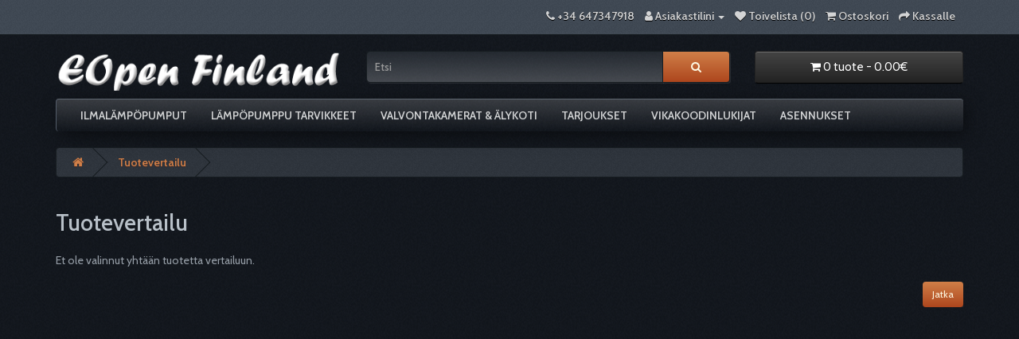

--- FILE ---
content_type: text/html; charset=utf-8
request_url: https://eopen.fi/vertaa-tuotteita
body_size: 1981
content:
<!DOCTYPE html>
<!--[if IE]><![endif]-->
<!--[if IE 8 ]><html dir="ltr" lang="fi" class="ie8"><![endif]-->
<!--[if IE 9 ]><html dir="ltr" lang="fi" class="ie9"><![endif]-->
<!--[if (gt IE 9)|!(IE)]><!-->
<html dir="ltr" lang="fi">
<!--<![endif]-->
<head>
<meta charset="UTF-8" />
<meta name="viewport" content="width=device-width, initial-scale=1">
<meta http-equiv="X-UA-Compatible" content="IE=edge">
<title>Tuotevertailu</title>
<base href="https://eopen.fi/" />
<script src="catalog/view/javascript/jquery/jquery-2.1.1.min.js" type="text/javascript"></script>
<link href="catalog/view/javascript/bootstrap/css/bootstrap.min.css" rel="stylesheet" media="screen" />
<script src="catalog/view/javascript/bootstrap/js/bootstrap.min.js" type="text/javascript"></script>
<link href="catalog/view/javascript/font-awesome/css/font-awesome.min.css" rel="stylesheet" type="text/css" />
<link href="//fonts.googleapis.com/css?family=Open+Sans:400,400i,300,700" rel="stylesheet" type="text/css" />
<link href="catalog/view/theme/default/stylesheet/stylesheet.css" rel="stylesheet">
<script src="catalog/view/javascript/common.js" type="text/javascript"></script>
<link href="https://eopen.fi/image/catalog/cart.png" rel="icon" />
<!-- Global site tag (gtag.js) - Google Analytics -->
<script async src="https://www.googletagmanager.com/gtag/js?id=UA-129110110-1"></script>
<script>
  window.dataLayer = window.dataLayer || [];
  function gtag(){dataLayer.push(arguments);}
  gtag('js', new Date());

  gtag('config', 'UA-129110110-1');
</script>

</head>
<body>
<nav id="top">
  <div class="container"> 
    
    <div id="top-links" class="nav pull-right">
      <ul class="list-inline">
        <li><a href="https://eopen.fi/index.php?route=information/contact"><i class="fa fa-phone"></i></a> <span class="hidden-xs hidden-sm hidden-md">+34 647347918</span></li>
        <li class="dropdown"><a href="https://eopen.fi/index.php?route=account/account" title="Asiakastilini" class="dropdown-toggle" data-toggle="dropdown"><i class="fa fa-user"></i> <span class="hidden-xs hidden-sm hidden-md">Asiakastilini</span> <span class="caret"></span></a>
          <ul class="dropdown-menu dropdown-menu-right">
                        <li><a href="https://eopen.fi/index.php?route=account/register">Rekisteröidy</a></li>
            <li><a href="https://eopen.fi/index.php?route=account/login">Kirjaudu</a></li>
                      </ul>
        </li>
        <li><a href="https://eopen.fi/index.php?route=account/wishlist" id="wishlist-total" title="Toivelista (0)"><i class="fa fa-heart"></i> <span class="hidden-xs hidden-sm hidden-md">Toivelista (0)</span></a></li>
        <li><a href="https://eopen.fi/index.php?route=checkout/cart" title="Ostoskori"><i class="fa fa-shopping-cart"></i> <span class="hidden-xs hidden-sm hidden-md">Ostoskori</span></a></li>
        <li><a href="https://eopen.fi/index.php?route=checkout/checkout" title="Kassalle"><i class="fa fa-share"></i> <span class="hidden-xs hidden-sm hidden-md">Kassalle</span></a></li>
      </ul>
    </div>
  </div>
</nav>
<header>
  <div class="container">
    <div class="row">
      <div class="col-sm-4">
        <div id="logo"><a href="https://eopen.fi/index.php?route=common/home"><img src="https://eopen.fi/image/catalog/storelogo.png" title="EOpen Finland" alt="EOpen Finland" class="img-responsive" /></a></div>
      </div>
      <div class="col-sm-5"><div id="search" class="input-group">
  <input type="text" name="search" value="" placeholder="Etsi" class="form-control input-lg" />
  <span class="input-group-btn">
    <button type="button" class="btn btn-default btn-lg"><i class="fa fa-search"></i></button>
  </span>
</div></div>
      <div class="col-sm-3"><div id="cart" class="btn-group btn-block">
  <button type="button" data-toggle="dropdown" data-loading-text="Ladataan..." class="btn btn-inverse btn-block btn-lg dropdown-toggle"><i class="fa fa-shopping-cart"></i> <span id="cart-total">0 tuote - 0.00€</span></button>
  <ul class="dropdown-menu pull-right">
        <li>
      <p class="text-center">Tuoteryhmässä ei ole on tuotteita!</p>
    </li>
      </ul>
</div>
</div>
    </div>
  </div>
</header>
<div class="container">
  <nav id="menu" class="navbar">
    <div class="navbar-header"><span id="category" class="visible-xs">Categories</span>
      <button type="button" class="btn btn-navbar navbar-toggle" data-toggle="collapse" data-target=".navbar-ex1-collapse"><i class="fa fa-bars"></i></button>
    </div>
    <div class="collapse navbar-collapse navbar-ex1-collapse">
      <ul class="nav navbar-nav">
                        <li><a href="https://eopen.fi/ilmalampopumput">Ilmalämpöpumput </a></li>
                                <li><a href="https://eopen.fi/ilmalampopumppu-tarvikkeet">Lämpöpumppu tarvikkeet</a></li>
                                <li><a href="https://eopen.fi/valvontakamerat">Valvontakamerat &amp; älykoti</a></li>
                                <li><a href="https://eopen.fi/tarjoukset">Tarjoukset</a></li>
                                <li><a href="https://eopen.fi/vikakoodinlukijat">Vikakoodinlukijat</a></li>
                                <li><a href="https://eopen.fi/asennukset">Asennukset</a></li>
                      </ul>
    </div>
  </nav>
</div>
 

<div id="product-compare" class="container">
  <ul class="breadcrumb">
        <li><a href="https://eopen.fi/index.php?route=common/home"><i class="fa fa-home"></i></a></li>
        <li><a href="https://eopen.fi/index.php?route=product/compare">Tuotevertailu</a></li>
      </ul>
    <div class="row">
                <div id="content" class="col-sm-12">
      <h1>Tuotevertailu</h1>
            <p>Et ole valinnut yhtään tuotetta vertailuun.</p>
      <div class="buttons">
        <div class="pull-right"><a href="https://eopen.fi/index.php?route=common/home" class="btn btn-default">Jatka</a></div>
      </div>
            </div>
    </div>
</div>
<footer>
  <div class="container">
    <div class="row">
            <div class="col-sm-3">
        <h5>Info</h5>
        <ul class="list-unstyled">
                   <li><a href="https://eopen.fi/yritys">EOpen Finland</a></li>
                    <li><a href="https://eopen.fi/toimitus-ja-palautus">Toimitus &amp; Palautus</a></li>
                    <li><a href="https://eopen.fi/tietosuojaseloste">Tietosuojaseloste</a></li>
                    <li><a href="https://eopen.fi/kayttoehdot">Käyttöehdot</a></li>
                  </ul>
      </div>
            <div class="col-sm-3">
        <h5>Asiakaspalvelu</h5>
        <ul class="list-unstyled">
          <li><a href="https://eopen.fi/index.php?route=information/contact">Ota yhteyttä</a></li>
          <li><a href="https://eopen.fi/index.php?route=account/return/add">Palautukset</a></li>
          <li><a href="https://eopen.fi/index.php?route=information/sitemap">Sivukartta</a></li>
        </ul>
      </div>
      <div class="col-sm-3">
        <h5>Ekstrat</h5>
        <ul class="list-unstyled">
          <li><a href="https://eopen.fi/index.php?route=product/manufacturer">Tuotemerkit</a></li>
          <li><a href="https://eopen.fi/index.php?route=account/voucher">Lahjakortit</a></li>
          <li><a href="https://eopen.fi/index.php?route=affiliate/login">Kumppanit</a></li>
          <li><a href="https://eopen.fi/index.php?route=product/special">Tarjoukset</a></li>
        </ul>
      </div>
      <div class="col-sm-3">
        <h5>Asiakastilini</h5>
        <ul class="list-unstyled">
          <li><a href="https://eopen.fi/index.php?route=account/account">Asiakastilini</a></li>
          <li><a href="https://eopen.fi/index.php?route=account/order">Tilaushistoria</a></li>
          <li><a href="https://eopen.fi/index.php?route=account/wishlist">Toivelista</a></li>
          <li><a href="https://eopen.fi/index.php?route=account/newsletter">Uutiskirje</a></li>
        </ul>
      </div>
    </div>
    <hr>
    <p>Powered by <a href="http://www.eopen.fi">EOpen &reg; Finland</a><br /> EOpen Finland &copy; 2026</p>
  </div>
</footer>
<!--
OpenCart is open source software and you are free to remove the powered by OpenCart if you want, but its generally accepted practise to make a small donation.
Please donate via PayPal to donate@opencart.com
//-->
</body></html> 